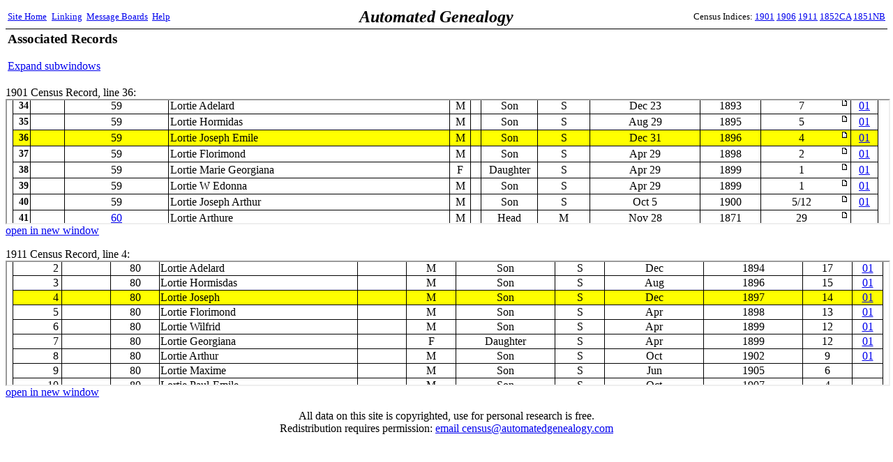

--- FILE ---
content_type: text/html;charset=ISO-8859-1
request_url: http://automatedgenealogy.com/uidlinks/Links.jsp?uid=700665548
body_size: 2931
content:
<!DOCTYPE HTML PUBLIC "-//W3C//DTD HTML 4.01 Transitional//EN">
<html>

<head>
<title>Associated Records - Automated Genealogy Record Linking Project</title>
<meta http-equiv="Content-Type" content="text/html; charset=ISO-8859-1">
<link REL="STYLESHEET" HREF="/census/site.css" TYPE="text/css">
</head>
<body bgcolor="#FFFFFF">




<table bgcolor="white" width="100%" cellspacing="0" style="border-bottom: 1px solid #000000; padding: 2">
<tr>
  <td align="left" width2="150"><small><a href="/index.html" target="_top">Site&nbsp;Home</a>&nbsp;<a href="/uidlinks/LinkCentre.jsp" style="padding-left: 4;">Linking</a>&nbsp;&nbsp;<a href="http://static.automatedgenealogy.com/phpBB3/index.php" target="_top">Message&nbsp;Boards</a>&nbsp;&nbsp;<a href="http://automatedgenealogy.com/wiki/wiki/Main">Help</a></small></td>
  <td align="left" style="font-family: verdana; font-size: 24px; font-weight: bold"><i>Automated&nbsp;Genealogy</i></td>
  <td align="right" width="150"><small>
Census&nbsp;Indices:&nbsp;<a href="/census/index.jsp" target="_top">1901</a>&nbsp;<a href="/census06/" target="_top">1906</a>&nbsp;<a href="/census11/index.jsp" target="_top">1911</a>&nbsp;<a href="/census52/" target="_top">1852CA</a>&nbsp;<a href="/censusnb51/index.jsp" target="_top">1851NB</a></small></td>
</tr>
</table>



<table border="0" width="100%"><tr><td>
<h3>Associated Records</h3>

<p><a href="Links.jsp?uid=700665548&expand=all">Expand subwindows</a></p>

</td><td align="right">

<script type="text/javascript"><!--
google_ad_client = "pub-0256802079796015";
google_ad_width = 468;
google_ad_height = 60;
google_ad_format = "468x60_as";
google_ad_type = "text";
//2007-05-11: UidLinks
google_ad_channel = "8148213309";
google_color_border = "000000";
google_color_bg = "FFFFFF";
google_color_link = "0000FF";
google_color_text = "000000";
google_color_url = "008000";
//-->
</script>
<script type="text/javascript"
  src="http://pagead2.googlesyndication.com/pagead/show_ads.js">
</script>

</td></tr></table>
<p>



<p>1901 Census Record, line 36:<br>

<iframe width="100%" height="176" src="/census/View.jsp?id=74517&amp;highlight=36&amp;nopanb=true&amp;framed=true#highlight">1901 Census</iframe><br>
<a href="/census/View.jsp?id=74517&amp;highlight=36" target="_new">open in new window</a></p>







<p>1911 Census Record, line 4:<br>
<iframe width="100%" height="176" src="/census11/View.jsp?id=110993&amp;highlight=4&amp;nosearch=true&amp;framed=true#highlight">1911 Census</iframe><br>
<a href="/census11/View.jsp?id=110993&highlight=4#highlight" target="_new">open in new window</a></p>





<p align="center">All data on this site is copyrighted, use for personal research is free.<br />Redistribution requires permission: <a href="mailto:census@automatedgenealogy.com">email&nbsp;census@automatedgenealogy.com</a></p> 
</body>
</html>




--- FILE ---
content_type: text/html; charset=utf-8
request_url: https://www.google.com/recaptcha/api2/aframe
body_size: 267
content:
<!DOCTYPE HTML><html><head><meta http-equiv="content-type" content="text/html; charset=UTF-8"></head><body><script nonce="TH57zbzdErpDi2rR6AOD4Q">/** Anti-fraud and anti-abuse applications only. See google.com/recaptcha */ try{var clients={'sodar':'https://pagead2.googlesyndication.com/pagead/sodar?'};window.addEventListener("message",function(a){try{if(a.source===window.parent){var b=JSON.parse(a.data);var c=clients[b['id']];if(c){var d=document.createElement('img');d.src=c+b['params']+'&rc='+(localStorage.getItem("rc::a")?sessionStorage.getItem("rc::b"):"");window.document.body.appendChild(d);sessionStorage.setItem("rc::e",parseInt(sessionStorage.getItem("rc::e")||0)+1);localStorage.setItem("rc::h",'1768979271219');}}}catch(b){}});window.parent.postMessage("_grecaptcha_ready", "*");}catch(b){}</script></body></html>